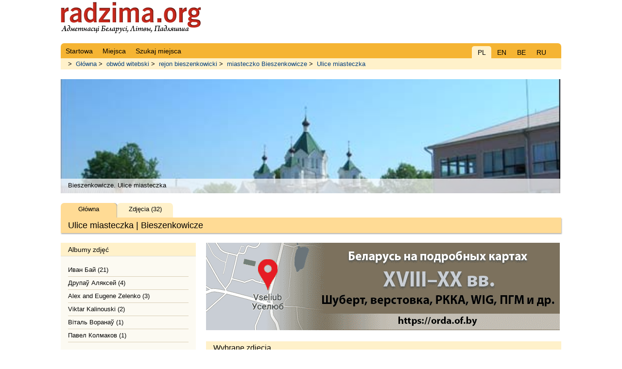

--- FILE ---
content_type: text/html; charset=UTF-8
request_url: https://radzima.org/pl/object/4543.html
body_size: 1917
content:
<!DOCTYPE html>
<html lang="pl">
<head>
    <meta charset="UTF-8">
    <title>Ulice miasteczka  | miasteczko Bieszenkowicze obw&amp;#243;d witebski</title>
    <meta name="description" content="Ulice miasteczka  | miasteczko Bieszenkowicze - rejon bieszenkowicki, obw&amp;#243;d witebski">
    <meta name="robots" content="index, follow">
    <meta name="ResourceName" content="Radzima.net">
    <meta name="author" content="Radzima.net">
    <meta name="yandex-verification" content="36ab98fe4aaab8a5">
    <meta name="viewport" content="width=device-width, initial-scale=1.0">
    <link rel="icon" href="/favicon.ico" type="image/x-icon">
    <link rel="stylesheet" type="text/css" href="/styles/main_new_2019.css">
</head>
<body class="body">

<!-- head starts here -->    

<div id="headerbg">
    <div id="headerblank">
        <div id="header">
        
                <div class="block_lang">
	  			<div class="item_current">PL</div>
	  			<div class="item"><a href="/en/object/4543.html">EN</a></div>
	      		<div class="item"><a href="/be/object/4543.html">BE</a></div>
	      		<div class="item"><a href="/ru/object/4543.html">RU</a></div></div>
                <!-- Menu main starts -->
                <ul class="head_live">
                <li><a href="/pl/" class="red" rel="nofollow"><span>Startowa</span></a></li>
            
                <li><a href="/pl/places/" class="red" rel="nofollow"><span>Miejsca</span></a></li>
            
                <li><a href="/pl/search_place/" class="red"><span>Szukaj miejsca</span></a></li>
            </ul>
                <!-- Menu main ends -->       
        </div><!-- /header -->
    </div><!-- /headerblank -->
</div><!-- /headerbg -->

<!-- head ends here -->

<div id="wrap" class="group"><!-- /wrap -->
        <div class="block_history"> > <a href="/pl/">Główna</a> > <a href="/pl/obwod/witebski.html">obw&#243;d witebski</a> > <a href="/pl/rejon/bieszenkowicki.html">rejon bieszenkowicki</a> > <a href="/pl/miejsce/bieszenkowicze.html">miasteczko Bieszenkowicze</a> > <a href="/pl/object/4543.html">Ulice miasteczka </a></div><div class="h1_live">
<div style="margin-top: 20px; padding-bottom: 30px;">
    <div class="photoUnit">
        <div style="position: relative; background: url(/imgs/transparent.png); height: 30px; top: 205px; z-index: 2;">
            <div style="text-align: left; padding: 6px 15px;">Bieszenkowicze. Ulice miasteczka </div>
        </div>
        <div style="top:-100px; left:-1px; display: block; z-index: 1;" class="uiScaledImageContainer">
            <img src="/images/pamatniki/7928/vibebies06-04.jpg" class="img" style="top:-100px; left:-1px;" alt="Bieszenkowicze. Ulice miasteczka " title="Bieszenkowicze. Ulice miasteczka ">
        </div>
    </div>
</div><h1>Ulice miasteczka  | Bieszenkowicze</h1>
<div class="submenu">
    <div class="item_current">Główna</div>
    <div class="item"><a href="../object-photo/4543.html">Zdjęcia (32)</a></div>
</div></div>
    <!-- main content starts here -->
    
    <div class="left"><!-- /left -->
        <h2>Albumy zdjęć</h2>
          <ul class="spis_autatau">
           <li><a href="/pl/image_object/4543.html?id_gallery=14382"> Иван Бай (21)</a></li><li><a href="/pl/image_object/4543.html?id_gallery=12005"> Друпаў Аляксей (4)</a></li><li><a href="/pl/image_object/4543.html?id_gallery=1935"> Alex and Eugene Zelenko (3)</a></li><li><a href="/pl/image_object/4543.html?id_gallery=1936"> Viktar Kalinouski (2)</a></li><li><a href="/pl/image_object/4543.html?id_gallery=2736"> Віталь Воранаў (1)</a></li><li><a href="/pl/image_object/4543.html?id_gallery=8655"> Павел Колмаков (1)</a></li>
          </ul>    </div><!-- /left -->
    
    <div class="main"><!-- /main -->
        
<div style="margin-bottom: 20px;">
    <a href="https://orda.of.by/.map/?53.718120,25.803521&m=gm/17,e/13,1v/14,rkka/13,3v/13,wig/13&lp=hm&rf=ra38" target="_blank">
        <img src="https://radzima.org/imgs/map_bn_v06_728x180.gif" width="728" height="180">
    </a>
</div><h2>Wybrane zdjęcia</h2><div class="blok_20"><div class="photo">
                                <a href="/pl/foto/9695.html" target="_blank">
                                    <img src="/images/pamatniki/7928/vibebies06-04.jpg" alt="Bieszenkowicze. Ulice miasteczka " title="Rynek"
                                    class="picture_top10" style="width: 570px;">
                                </a>
                                <p class="postfoto_top10">Rynek
                                    <span class="user">Foto &copy; Viktar Kalinouski | </span>
                                </p>
                            </div><div class="photo_vert">
                                <a href="/pl/foto/9692.html" target="_blank">
                                    <img src="/images/pamatniki/7928/vibebies06-01.jpg" alt="Bieszenkowicze. Ulice miasteczka " title="Robotnik"
                                    class="picture_top10" style="width: 440px;">
                                </a>
                                <p class="postfoto_top10">Robotnik
                                    <span class="user">Foto &copy; Alex Zelenko | </span>
                                </p>
                            </div><div class="photo">
                                <a href="/pl/foto/13095.html" target="_blank">
                                    <img src="/images/pamatniki/7928/vibebies06-06.jpg" alt="Bieszenkowicze. Ulice miasteczka " title="Lenin o zachodzie"
                                    class="picture_top10" style="width: 570px;">
                                </a>
                                <p class="postfoto_top10">Lenin o zachodzie
                                    <span class="user">Foto &copy; Віталь Воранаў | </span>
                                </p>
                            </div></div><div class="blok" style="text-align: center;">
        <a href="../object-photo/4543.html">Więcej zdjęć (32) >>
        </a>
    </div>    </div><!-- /main -->

    <!-- main content ends here -->
    
    <!-- footer starts here -->
    
    <div id="footer"><!-- /footer -->
          <div class="group">
                <li><a href="/pl/" class="red" rel="nofollow"><span>Startowa</span></a></li>
            
                <li><a href="/pl/places/" class="red" rel="nofollow"><span>Miejsca</span></a></li>
            
                <li><a href="/pl/search_place/" class="red"><span>Szukaj miejsca</span></a></li>
            </div>
          <div class="copyright"></div>
    </div><!-- /footer -->
    
    <!-- footer ends here -->

</div> <!-- /wrap -->
</body>
</html>
